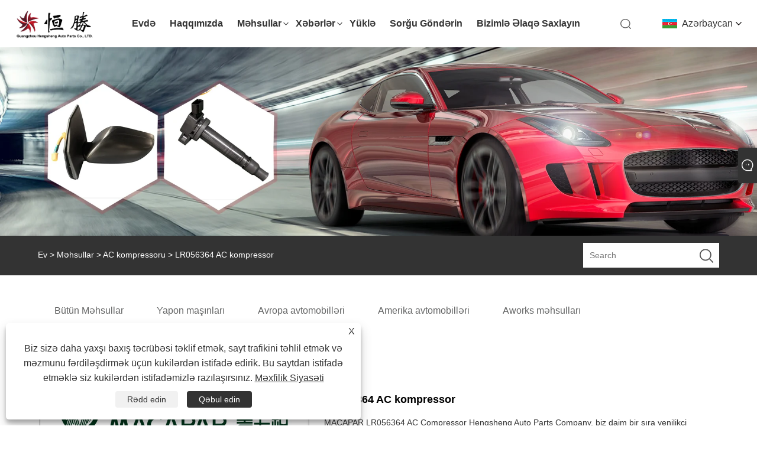

--- FILE ---
content_type: text/html; charset=utf-8
request_url: https://az.gdhsautoparts.com/lr056364-ac-compressor.html
body_size: 11093
content:

<!DOCTYPE html>
<html xmlns="https://www.w3.org/1999/xhtml" lang="az" >
<head>
    <meta http-equiv="Content-Type" content="text/html; charset=utf-8">
    <meta name="viewport" content="width=device-width, initial-scale=1, minimum-scale=1, maximum-scale=1">
    
<title>Çin LR056364 AC Kompressor Təchizatçılar, İstehsalçılar - Zavod qiymətləri - Aworks®</title>
<meta name="keywords" content="LR056364 AC Kompressor, Çin, Təchizatçılar, İstehsalçılar, Zavod, Topdan, Stokda, Toplu, Endirim, Aşağı Qiymət, Keyfiyyət, Ən Son Satış, 1 İl Zəmanət" />
<meta name="description" content="Topdan ucuz qiymətə Aworks®-dən LR056364 AC kompressoru. Fabrikamız Çində məşhur LR056364 AC Kompressor istehsalçıları və təchizatçılarından biridir. Məhsulumuz yüksək keyfiyyətli və ucuz qiymətədir. Endirimimiz var və 1 il zəmanət verə bilərik." />
<link rel="shortcut icon" href="/upload/7246/2023090213151769154.ico" type="image/x-icon" />
<!-- Google tag (gtag.js) -->
<script async src="https://www.googletagmanager.com/gtag/js?id=G-GR6YQWW1T0"></script>
<script>
  window.dataLayer = window.dataLayer || [];
  function gtag(){dataLayer.push(arguments);}
  gtag('js', new Date());

  gtag('config', 'G-GR6YQWW1T0');
</script>
<link rel="dns-prefetch" href="https://style.trade-cloud.com.cn" />
<link rel="dns-prefetch" href="https://i.trade-cloud.com.cn" />
    <meta name="robots" content="index,follow">
    <meta name="distribution" content="Global" />
    <meta name="googlebot" content="all" />
    <meta property="og:type" content="product" />
    <meta property="og:site_name" content="Guangzhou Hengsheng Auto Parts Co, Ltd.">
    <meta property="og:image" content="https://az.gdhsautoparts.com/upload/7246/lr056364-ac-compressor_65131.jpg" />
    <meta property="og:url" content="https://az.gdhsautoparts.com/lr056364-ac-compressor.html" />
    <meta property="og:title" content="LR056364 AC kompressor" />
    <meta property="og:description" content="Topdan ucuz qiymətə Aworks®-dən LR056364 AC kompressoru. Fabrikamız Çində məşhur LR056364 AC Kompressor istehsalçıları və təchizatçılarından biridir. Məhsulumuz yüksək keyfiyyətli və ucuz qiymətədir. Endirimimiz var və 1 il zəmanət verə bilərik." />
    
    <link href="https://az.gdhsautoparts.com/lr056364-ac-compressor.html" rel="canonical" />
    <link rel="alternate" hreflang="en"  href="https://www.gdhsautoparts.com/lr056364-ac-compressor.html"/>
<link rel="alternate" hreflang="ru"  href="https://ru.gdhsautoparts.com/lr056364-ac-compressor.html"/>
<link rel="alternate" hreflang="ar"  href="https://ar.gdhsautoparts.com/lr056364-ac-compressor.html"/>
<link rel="alternate" hreflang="vi"  href="https://vi.gdhsautoparts.com/lr056364-ac-compressor.html"/>
<link rel="alternate" hreflang="tr"  href="https://tr.gdhsautoparts.com/lr056364-ac-compressor.html"/>
<link rel="alternate" hreflang="de"  href="https://de.gdhsautoparts.com/lr056364-ac-compressor.html"/>
<link rel="alternate" hreflang="ja"  href="https://ja.gdhsautoparts.com/lr056364-ac-compressor.html"/>
<link rel="alternate" hreflang="ko"  href="https://ko.gdhsautoparts.com/lr056364-ac-compressor.html"/>
<link rel="alternate" hreflang="th"  href="https://th.gdhsautoparts.com/lr056364-ac-compressor.html"/>
<link rel="alternate" hreflang="id"  href="https://id.gdhsautoparts.com/lr056364-ac-compressor.html"/>
<link rel="alternate" hreflang="he"  href="https://iw.gdhsautoparts.com/lr056364-ac-compressor.html"/>
<link rel="alternate" hreflang="pt"  href="https://pt.gdhsautoparts.com/lr056364-ac-compressor.html"/>
<link rel="alternate" hreflang="es"  href="https://es.gdhsautoparts.com/lr056364-ac-compressor.html"/>
<link rel="alternate" hreflang="fr"  href="https://fr.gdhsautoparts.com/lr056364-ac-compressor.html"/>
<link rel="alternate" hreflang="it"  href="https://it.gdhsautoparts.com/lr056364-ac-compressor.html"/>
<link rel="alternate" hreflang="nl"  href="https://nl.gdhsautoparts.com/lr056364-ac-compressor.html"/>
<link rel="alternate" hreflang="pl"  href="https://pl.gdhsautoparts.com/lr056364-ac-compressor.html"/>
<link rel="alternate" hreflang="sv"  href="https://sv.gdhsautoparts.com/lr056364-ac-compressor.html"/>
<link rel="alternate" hreflang="hu"  href="https://hu.gdhsautoparts.com/lr056364-ac-compressor.html"/>
<link rel="alternate" hreflang="ms"  href="https://ms.gdhsautoparts.com/lr056364-ac-compressor.html"/>
<link rel="alternate" hreflang="bn"  href="https://bn.gdhsautoparts.com/lr056364-ac-compressor.html"/>
<link rel="alternate" hreflang="da"  href="https://da.gdhsautoparts.com/lr056364-ac-compressor.html"/>
<link rel="alternate" hreflang="fi"  href="https://fi.gdhsautoparts.com/lr056364-ac-compressor.html"/>
<link rel="alternate" hreflang="hi"  href="https://hi.gdhsautoparts.com/lr056364-ac-compressor.html"/>
<link rel="alternate" hreflang="tl"  href="https://tl.gdhsautoparts.com/lr056364-ac-compressor.html"/>
<link rel="alternate" hreflang="ga"  href="https://ga.gdhsautoparts.com/lr056364-ac-compressor.html"/>
<link rel="alternate" hreflang="ur"  href="https://ur.gdhsautoparts.com/lr056364-ac-compressor.html"/>
<link rel="alternate" hreflang="cs"  href="https://cs.gdhsautoparts.com/lr056364-ac-compressor.html"/>
<link rel="alternate" hreflang="el"  href="https://el.gdhsautoparts.com/lr056364-ac-compressor.html"/>
<link rel="alternate" hreflang="uk"  href="https://uk.gdhsautoparts.com/lr056364-ac-compressor.html"/>
<link rel="alternate" hreflang="jv"  href="https://jw.gdhsautoparts.com/lr056364-ac-compressor.html"/>
<link rel="alternate" hreflang="fa"  href="https://fa.gdhsautoparts.com/lr056364-ac-compressor.html"/>
<link rel="alternate" hreflang="ta"  href="https://ta.gdhsautoparts.com/lr056364-ac-compressor.html"/>
<link rel="alternate" hreflang="te"  href="https://te.gdhsautoparts.com/lr056364-ac-compressor.html"/>
<link rel="alternate" hreflang="ne"  href="https://ne.gdhsautoparts.com/lr056364-ac-compressor.html"/>
<link rel="alternate" hreflang="my"  href="https://my.gdhsautoparts.com/lr056364-ac-compressor.html"/>
<link rel="alternate" hreflang="bg"  href="https://bg.gdhsautoparts.com/lr056364-ac-compressor.html"/>
<link rel="alternate" hreflang="lo"  href="https://lo.gdhsautoparts.com/lr056364-ac-compressor.html"/>
<link rel="alternate" hreflang="la"  href="https://la.gdhsautoparts.com/lr056364-ac-compressor.html"/>
<link rel="alternate" hreflang="kk"  href="https://kk.gdhsautoparts.com/lr056364-ac-compressor.html"/>
<link rel="alternate" hreflang="eu"  href="https://eu.gdhsautoparts.com/lr056364-ac-compressor.html"/>
<link rel="alternate" hreflang="az"  href="https://az.gdhsautoparts.com/lr056364-ac-compressor.html"/>
<link rel="alternate" hreflang="sk"  href="https://sk.gdhsautoparts.com/lr056364-ac-compressor.html"/>
<link rel="alternate" hreflang="mk"  href="https://mk.gdhsautoparts.com/lr056364-ac-compressor.html"/>
<link rel="alternate" hreflang="lt"  href="https://lt.gdhsautoparts.com/lr056364-ac-compressor.html"/>
<link rel="alternate" hreflang="et"  href="https://et.gdhsautoparts.com/lr056364-ac-compressor.html"/>
<link rel="alternate" hreflang="ro"  href="https://ro.gdhsautoparts.com/lr056364-ac-compressor.html"/>
<link rel="alternate" hreflang="sl"  href="https://sl.gdhsautoparts.com/lr056364-ac-compressor.html"/>
<link rel="alternate" hreflang="mr"  href="https://mr.gdhsautoparts.com/lr056364-ac-compressor.html"/>
<link rel="alternate" hreflang="sr"  href="https://sr.gdhsautoparts.com/lr056364-ac-compressor.html"/>
<link rel="alternate" hreflang="x-default" href="https://www.gdhsautoparts.com/lr056364-ac-compressor.html"/>

    <script type="application/ld+json">[
  {
    "@context": "https://schema.org/",
    "@type": "BreadcrumbList",
    "ItemListElement": [
      {
        "@type": "ListItem",
        "Name": "Ev",
        "Position": 1,
        "Item": "https://az.gdhsautoparts.com/"
      },
      {
        "@type": "ListItem",
        "Name": "Məhsullar",
        "Position": 2,
        "Item": "https://az.gdhsautoparts.com/products.html"
      },
      {
        "@type": "ListItem",
        "Name": "AC kompressoru",
        "Position": 3,
        "Item": "https://az.gdhsautoparts.com/ac-compressor"
      },
      {
        "@type": "ListItem",
        "Name": "LR056364 AC kompressor",
        "Position": 4,
        "Item": "https://az.gdhsautoparts.com/lr056364-ac-compressor.html"
      }
    ]
  },
  {
    "@context": "http://schema.org",
    "@type": "Product",
    "@id": "https://az.gdhsautoparts.com/lr056364-ac-compressor.html",
    "Name": "LR056364 AC kompressor",
    "Image": [
      "https://az.gdhsautoparts.com/upload/7246/1-lr056364-ac-compressor-152425.jpg",
      "https://az.gdhsautoparts.com/upload/7246/2-lr056364-ac-compressor-2805437.jpg",
      "https://az.gdhsautoparts.com/upload/7246/3-lr056364-ac-compressor-3792919.jpg",
      "https://az.gdhsautoparts.com/upload/7246/4-lr056364-ac-compressor-4424303.jpg"
    ],
    "Description": "Topdan ucuz qiymətə Aworks®-dən LR056364 AC kompressoru. Fabrikamız Çində məşhur LR056364 AC Kompressor istehsalçıları və təchizatçılarından biridir. Məhsulumuz yüksək keyfiyyətli və ucuz qiymətədir. Endirimimiz var və 1 il zəmanət verə bilərik.",
    "Offers": {
      "@type": "AggregateOffer",
      "OfferCount": 1,
      "PriceCurrency": "USD",
      "LowPrice": 0.0,
      "HighPrice": 0.0,
      "Price": 0.0
    }
  }
]</script>
    <link type="text/css" rel="stylesheet" href="css/owl.carousel.min.css" />
    <link type="text/css" rel="stylesheet" href="css/owl.theme.default.min.css" />
    
<link rel="stylesheet" type="text/css" href="/Template/306/css/public.css">
<script type="text/javascript" src="/Template/306/js/swiper.min.js"></script>
<link rel="stylesheet" type="text/css" href="/Template/306/css/iconfont.css">
<link rel="stylesheet" type="text/css" href="/Template/306/css/im.css" />
<link rel="stylesheet" type="text/css" href="/Template/306/css/language.css">

    <link type="text/css" rel="stylesheet" href="/Template/306/default/css/product.css" />
    <link rel="stylesheet" type="text/css" href="/Template/306/default/css/product_mobile.css">
    <link rel="stylesheet" type="text/css" href="/css/poorder.css">
    <link rel="stylesheet" type="text/css" href="/css/jm.css">
    <link href="/css/Z-main.css?t=V1" rel="stylesheet">
    <link href="/css/Z-style.css?t=V1" rel="stylesheet">
    <link href="/css/Z-theme.css?t=V1" rel="stylesheet">
    <script src="/Template/306/js/jquery.min.js"></script>
    <script type="text/javascript" src="/Template/306/js/Z-common1.js"></script>
    <script type="text/javascript" src="/Template/306/js/Z-owl.carousel.js"></script>
    <script type="text/javascript" src="/Template/306/js/cloud-zoom.1.0.3.js"></script>
    <script type="text/javascript" src="/js/book.js?v=1"></script>
    <link type="text/css" rel="stylesheet" href="/css/inside.css" />
</head>
<body>
    <div class="container">
        
<div class="main-filter"></div>
<div class="loading-top"></div>
<div class="wrapper">
    <header class="header">
        <div class="wrap2">
            <div class="logo">
                <a href="/" title="Guangzhou Hengsheng Auto Parts Co, Ltd.">
                    <img src="/upload/7246/20230825153852660430.png" alt="Guangzhou Hengsheng Auto Parts Co, Ltd." /></a>
            </div>
            <div class="menu_btn">
                <div class="nav-toggle">
                    <div class="button-container">
                        <div class="lines open">
                            <div class="line i1"></div>
                            <div class="line i2"></div>
                            <div class="line i3"></div>
                        </div>
                        <div class="lines close">
                            <div class="line i1"></div>
                            <div class="line i2"></div>
                        </div>
                    </div>
                </div>
            </div>

            
            
            <div class="f_Montserrat-Bold language">
                <div class="language-flag language-flag-az"><a title="Azərbaycan" href="javascript:;"><b class="country-flag"></b><span>Azərbaycan</span> </a></div>
                <div class="list">
                    <ul>
                        <li class="language-flag language-flag-en"><a title="English" href="//www.gdhsautoparts.com"><b class="country-flag"></b><span>English</span></a></li><li class="language-flag language-flag-ru"><a title="русский" href="//ru.gdhsautoparts.com"><b class="country-flag"></b><span>русский</span></a></li><li class="language-flag language-flag-ar"><a title="العربية" href="//ar.gdhsautoparts.com"><b class="country-flag"></b><span>العربية</span></a></li><li class="language-flag language-flag-vi"><a title="tiếng Việt" href="//vi.gdhsautoparts.com"><b class="country-flag"></b><span>tiếng Việt</span></a></li><li class="language-flag language-flag-tr"><a title="Türkçe" href="//tr.gdhsautoparts.com"><b class="country-flag"></b><span>Türkçe</span></a></li><li class="language-flag language-flag-de"><a title="Deutsch" href="//de.gdhsautoparts.com"><b class="country-flag"></b><span>Deutsch</span></a></li><li class="language-flag language-flag-ja"><a title="日本語" href="//ja.gdhsautoparts.com"><b class="country-flag"></b><span>日本語</span></a></li><li class="language-flag language-flag-ko"><a title="한국어" href="//ko.gdhsautoparts.com"><b class="country-flag"></b><span>한국어</span></a></li><li class="language-flag language-flag-th"><a title="ภาษาไทย" href="//th.gdhsautoparts.com"><b class="country-flag"></b><span>ภาษาไทย</span></a></li><li class="language-flag language-flag-id"><a title="Indonesia" href="//id.gdhsautoparts.com"><b class="country-flag"></b><span>Indonesia</span></a></li><li class="language-flag language-flag-iw"><a title="שפה עברית" href="//iw.gdhsautoparts.com"><b class="country-flag"></b><span>שפה עברית</span></a></li><li class="language-flag language-flag-pt"><a title="Português" href="//pt.gdhsautoparts.com"><b class="country-flag"></b><span>Português</span></a></li><li class="language-flag language-flag-es"><a title="Español" href="//es.gdhsautoparts.com"><b class="country-flag"></b><span>Español</span></a></li><li class="language-flag language-flag-fr"><a title="Français" href="//fr.gdhsautoparts.com"><b class="country-flag"></b><span>Français</span></a></li><li class="language-flag language-flag-it"><a title="Italiano" href="//it.gdhsautoparts.com"><b class="country-flag"></b><span>Italiano</span></a></li><li class="language-flag language-flag-nl"><a title="Nederlands" href="//nl.gdhsautoparts.com"><b class="country-flag"></b><span>Nederlands</span></a></li><li class="language-flag language-flag-pl"><a title="Polski" href="//pl.gdhsautoparts.com"><b class="country-flag"></b><span>Polski</span></a></li><li class="language-flag language-flag-sv"><a title="Svenska" href="//sv.gdhsautoparts.com"><b class="country-flag"></b><span>Svenska</span></a></li><li class="language-flag language-flag-hu"><a title="magyar" href="//hu.gdhsautoparts.com"><b class="country-flag"></b><span>magyar</span></a></li><li class="language-flag language-flag-ms"><a title="Malay" href="//ms.gdhsautoparts.com"><b class="country-flag"></b><span>Malay</span></a></li><li class="language-flag language-flag-bn"><a title="বাংলা ভাষার" href="//bn.gdhsautoparts.com"><b class="country-flag"></b><span>বাংলা ভাষার</span></a></li><li class="language-flag language-flag-da"><a title="Dansk" href="//da.gdhsautoparts.com"><b class="country-flag"></b><span>Dansk</span></a></li><li class="language-flag language-flag-fi"><a title="Suomi" href="//fi.gdhsautoparts.com"><b class="country-flag"></b><span>Suomi</span></a></li><li class="language-flag language-flag-hi"><a title="हिन्दी" href="//hi.gdhsautoparts.com"><b class="country-flag"></b><span>हिन्दी</span></a></li><li class="language-flag language-flag-tl"><a title="Pilipino" href="//tl.gdhsautoparts.com"><b class="country-flag"></b><span>Pilipino</span></a></li><li class="language-flag language-flag-ga"><a title="Gaeilge" href="//ga.gdhsautoparts.com"><b class="country-flag"></b><span>Gaeilge</span></a></li><li class="language-flag language-flag-ur"><a title="تمل" href="//ur.gdhsautoparts.com"><b class="country-flag"></b><span>تمل</span></a></li><li class="language-flag language-flag-cs"><a title="český" href="//cs.gdhsautoparts.com"><b class="country-flag"></b><span>český</span></a></li><li class="language-flag language-flag-el"><a title="ελληνικά" href="//el.gdhsautoparts.com"><b class="country-flag"></b><span>ελληνικά</span></a></li><li class="language-flag language-flag-uk"><a title="український" href="//uk.gdhsautoparts.com"><b class="country-flag"></b><span>український</span></a></li><li class="language-flag language-flag-jw"><a title="Javanese" href="//jw.gdhsautoparts.com"><b class="country-flag"></b><span>Javanese</span></a></li><li class="language-flag language-flag-fa"><a title="فارسی" href="//fa.gdhsautoparts.com"><b class="country-flag"></b><span>فارسی</span></a></li><li class="language-flag language-flag-ta"><a title="தமிழ்" href="//ta.gdhsautoparts.com"><b class="country-flag"></b><span>தமிழ்</span></a></li><li class="language-flag language-flag-te"><a title="తెలుగు" href="//te.gdhsautoparts.com"><b class="country-flag"></b><span>తెలుగు</span></a></li><li class="language-flag language-flag-ne"><a title="नेपाली" href="//ne.gdhsautoparts.com"><b class="country-flag"></b><span>नेपाली</span></a></li><li class="language-flag language-flag-my"><a title="Burmese" href="//my.gdhsautoparts.com"><b class="country-flag"></b><span>Burmese</span></a></li><li class="language-flag language-flag-bg"><a title="български" href="//bg.gdhsautoparts.com"><b class="country-flag"></b><span>български</span></a></li><li class="language-flag language-flag-lo"><a title="ລາວ" href="//lo.gdhsautoparts.com"><b class="country-flag"></b><span>ລາວ</span></a></li><li class="language-flag language-flag-la"><a title="Latine" href="//la.gdhsautoparts.com"><b class="country-flag"></b><span>Latine</span></a></li><li class="language-flag language-flag-kk"><a title="Қазақша" href="//kk.gdhsautoparts.com"><b class="country-flag"></b><span>Қазақша</span></a></li><li class="language-flag language-flag-eu"><a title="Euskal" href="//eu.gdhsautoparts.com"><b class="country-flag"></b><span>Euskal</span></a></li><li class="language-flag language-flag-az"><a title="Azərbaycan" href="//az.gdhsautoparts.com"><b class="country-flag"></b><span>Azərbaycan</span></a></li><li class="language-flag language-flag-sk"><a title="Slovenský jazyk" href="//sk.gdhsautoparts.com"><b class="country-flag"></b><span>Slovenský jazyk</span></a></li><li class="language-flag language-flag-mk"><a title="Македонски" href="//mk.gdhsautoparts.com"><b class="country-flag"></b><span>Македонски</span></a></li><li class="language-flag language-flag-lt"><a title="Lietuvos" href="//lt.gdhsautoparts.com"><b class="country-flag"></b><span>Lietuvos</span></a></li><li class="language-flag language-flag-et"><a title="Eesti Keel" href="//et.gdhsautoparts.com"><b class="country-flag"></b><span>Eesti Keel</span></a></li><li class="language-flag language-flag-ro"><a title="Română" href="//ro.gdhsautoparts.com"><b class="country-flag"></b><span>Română</span></a></li><li class="language-flag language-flag-sl"><a title="Slovenski" href="//sl.gdhsautoparts.com"><b class="country-flag"></b><span>Slovenski</span></a></li><li class="language-flag language-flag-mr"><a title="मराठी" href="//mr.gdhsautoparts.com"><b class="country-flag"></b><span>मराठी</span></a></li><li class="language-flag language-flag-sr"><a title="Srpski језик" href="//sr.gdhsautoparts.com"><b class="country-flag"></b><span>Srpski језик</span></a></li>
                    </ul>
                </div>
            </div>
            <div class="search-box">
                <div class="search-btn"></div>
                <div class="search-bar">
                    <form id="searchwebform" action="/products.html" name="forname">
                        <div class="btn">
                            <input type="submit" value="">
                        </div>
                        <div class="inpu">
                            <input type="text" name="search" placeholder="search keyword">
                        </div>
                    </form>
                </div>
            </div>
            <nav class="f_PingFang-Medium nav">
                <div class="tit">MENU</div>
                <ul>
                    <li class="m" id="m1"><a href="/" title="Evdə">Evdə</a></li><li class="m" id="m2"><a href="/about.html" title="Haqqımızda">Haqqımızda</a></li><li class="m" id="m3"><a href="/products.html" title="Məhsullar">Məhsullar</a><div class="arrow"></div><div class="sub"><ul><li><a title="Yapon maşınları" href="/japanese-cars">Yapon maşınları</a></li><li><a title="Avropa avtomobilləri" href="/european-cars">Avropa avtomobilləri</a></li><li><a title="Amerika avtomobilləri" href="/american-cars">Amerika avtomobilləri</a></li><li><a title="Avtomobilin Aşağı İdarə Qolu" href="/automotive-lower-control-arm">Avtomobilin Aşağı İdarə Qolu</a></li><li><a title="Avtomobil bilyalı birləşmələr" href="/automotive-ball-joints">Avtomobil bilyalı birləşmələr</a></li><li><a title="Avtomobil Sensorları" href="/automotive-sensors">Avtomobil Sensorları</a></li><li><a title="Avtomobil Mühərriki Dartıcısı" href="/automotive-engine-tensioner">Avtomobil Mühərriki Dartıcısı</a></li><li><a title="Avtomobil mühərrik montajı" href="/automotive-engine-mount">Avtomobil mühərrik montajı</a></li><li><a title="Avtomobil Filtrləri" href="/car-filters">Avtomobil Filtrləri</a></li><li><a title="Avtomobil mühərrik nasosları" href="/automotive-engine-pumps">Avtomobil mühərrik nasosları</a></li><li><a title="Avtomobil mühərrikinin alovlanma bobini" href="/car-engine-ignition-coil">Avtomobil mühərrikinin alovlanma bobini</a></li><li><a title="Avtomobilin arxa lampası" href="/automotive-tail-lamp">Avtomobilin arxa lampası</a></li><li><a title="Avtomobil Qapısı" href="/car-door">Avtomobil Qapısı</a></li><li><a title="Avtomobil Arxa Görünüş Güzgüləri" href="/automotive-rearview-mirrors">Avtomobil Arxa Görünüş Güzgüləri</a></li><li><a title="Avtomobil amortizatoru" href="/automotive-shock-absorber">Avtomobil amortizatoru</a></li><li><a title="Avtomobilin Temperatur Sensoru" href="/car-temperature-sensor">Avtomobilin Temperatur Sensoru</a></li><li><a title="Ters lampa açarı" href="/reverse-lamp-switch">Ters lampa açarı</a></li><li><a title="Avtomobil termostatı" href="/car-thermostat">Avtomobil termostatı</a></li><li><a title="Elektrik sükan nasosu" href="/power-steering-pump">Elektrik sükan nasosu</a></li><li><a title="Avtomobil Su Borusu" href="/car-water-pipe">Avtomobil Su Borusu</a></li><li><a title="AC kompressoru" href="/ac-compressor">AC kompressoru</a></li><li><a title="Elektrik sükan çarxı" href="/power-steering-rack">Elektrik sükan çarxı</a></li><li><a title="Sükan məclisi" href="/steering-assembly">Sükan məclisi</a></li><li><a title="Stop işığı açarı" href="/stop-light-switch">Stop işığı açarı</a></li><li><a title="TOYOTA Kompressor" href="/toyota-compressor">TOYOTA Kompressor</a></li><li><a title="Aworks məhsulları" href="/aworks-products">Aworks məhsulları</a></li></ul></div></li><li class="m" id="m4"><a href="/news.html" title="Xəbərlər">Xəbərlər</a><div class="arrow"></div><div class="sub"><ul><li><a title="Şirkət xəbərləri" href="/news-112.html">Şirkət xəbərləri</a></li><li><a title="Sənaye Xəbərləri" href="/news-113.html">Sənaye Xəbərləri</a></li><li><a title="Tez-tez verilən suallar" href="/news-114.html">Tez-tez verilən suallar</a></li></ul></div></li><li class="m" id="m5"><a href="/download.html" title="Yüklə">Yüklə</a></li><li class="m" id="m6"><a href="/message.html" title="Sorğu göndərin">Sorğu göndərin</a></li><li class="m" id="m7"><a href="/contact.html" title="Bizimlə əlaqə saxlayın">Bizimlə əlaqə saxlayın</a></li>
                    
                </ul>
            </nav>
        </div>
    </header>

    <!--head end-->

        <div class="banner page-banner" id="body">
            <div class="page-bannertxt">
                
            </div>
            <img src="/upload/7246/20230822155106551331.webp" />
        </div>
        <div class="location">
            <div class="layout">
                <div class="position"><span><a class="home" href="/"> <i class="icon-home">Ev</i></a></span> <span>></span> <a href="/products.html">Məhsullar</a>  > <a href="/ac-compressor">AC kompressoru</a> > LR056364 AC kompressor </div>
                <form class="left-search" action="/products.html" method="get">
                    <input class="search-t" name="search" placeholder="Search" />
                    <input class="search-b" type="submit" value="" />
                </form>
            </div>
        </div>
        
<div class="pro-nav">
    <div class="pro-cat">
        <div class="layout">
            <div class="container-pro-navbar">
                <ul>
                    <li><a href="/products.html"><p>Bütün Məhsullar</p></a><b style="display:none;"></b></li><li><a href="/japanese-cars"><p>Yapon maşınları</p></a><b style="display:none;"></b></li><li><a href="/european-cars"><p>Avropa avtomobilləri</p></a><b style="display:none;"></b></li><li><a href="/american-cars"><p>Amerika avtomobilləri</p></a><b style="display:none;"></b></li><li><a href="/automotive-lower-control-arm"><p>Avtomobilin Aşağı İdarə Qolu</p></a><b style="display:none;"></b></li><li><a href="/automotive-ball-joints"><p>Avtomobil bilyalı birləşmələr</p></a><b style="display:none;"></b></li><li><a href="/automotive-sensors"><p>Avtomobil Sensorları</p></a><b style="display:none;"></b></li><li><a href="/automotive-engine-tensioner"><p>Avtomobil Mühərriki Dartıcısı</p></a><b style="display:none;"></b></li><li><a href="/automotive-engine-mount"><p>Avtomobil mühərrik montajı</p></a><b style="display:none;"></b></li><li><a href="/car-filters"><p>Avtomobil Filtrləri</p></a><b style="display:none;"></b></li><li><a href="/automotive-engine-pumps"><p>Avtomobil mühərrik nasosları</p></a><b style="display:none;"></b></li><li><a href="/car-engine-ignition-coil"><p>Avtomobil mühərrikinin alovlanma bobini</p></a><b style="display:none;"></b></li><li><a href="/automotive-tail-lamp"><p>Avtomobilin arxa lampası</p></a><b style="display:none;"></b></li><li><a href="/car-door"><p>Avtomobil Qapısı</p></a><b style="display:none;"></b></li><li><a href="/automotive-rearview-mirrors"><p>Avtomobil Arxa Görünüş Güzgüləri</p></a><b style="display:none;"></b></li><li><a href="/automotive-shock-absorber"><p>Avtomobil amortizatoru</p></a><b style="display:none;"></b></li><li><a href="/car-temperature-sensor"><p>Avtomobilin Temperatur Sensoru</p></a><b style="display:none;"></b></li><li><a href="/reverse-lamp-switch"><p>Ters lampa açarı</p></a><b style="display:none;"></b></li><li><a href="/car-thermostat"><p>Avtomobil termostatı</p></a><b style="display:none;"></b></li><li><a href="/power-steering-pump"><p>Elektrik sükan nasosu</p></a><b style="display:none;"></b></li><li><a href="/car-water-pipe"><p>Avtomobil Su Borusu</p></a><b style="display:none;"></b></li><li><a href="/ac-compressor"><p class="navbar-active">AC kompressoru</p></a><b style="display:none;"></b></li><li><a href="/power-steering-rack"><p>Elektrik sükan çarxı</p></a><b style="display:none;"></b></li><li><a href="/steering-assembly"><p>Sükan məclisi</p></a><b style="display:none;"></b></li><li><a href="/stop-light-switch"><p>Stop işığı açarı</p></a><b style="display:none;"></b></li><li><a href="/toyota-compressor"><p>TOYOTA Kompressor</p></a><b style="display:none;"></b></li><li><a href="/aworks-products"><p>Aworks məhsulları</p></a><b style="display:none;"></b></li>
                </ul>
            </div>
        </div>
    </div>
    <div class="pro-cat-two">
        <div class="layout">
            <div class="product-submenu">
                <ul></ul><ul></ul><ul></ul><ul></ul><ul></ul><ul></ul><ul></ul><ul></ul><ul></ul><ul></ul><ul></ul><ul></ul><ul></ul><ul></ul><ul></ul><ul></ul><ul></ul><ul></ul><ul></ul><ul></ul><ul></ul><ul></ul><ul></ul><ul></ul><ul></ul><ul></ul><ul></ul>
            </div>
        </div>
    </div>
</div>
<script language="javascript">
    $(".container-pro-navbar ul li b").click(function () {
        var nowid = $(".container-pro-navbar ul li b").index(this);
        $(".container-pro-navbar ul li").removeClass("navbar-active");
        $(".container-pro-navbar ul li:eq(" + nowid + ")").addClass("navbar-active");
        $(".pro-cat-two .layout .product-submenu ul").removeClass("on");
        $(".pro-cat-two .layout .product-submenu ul:eq(" + nowid + ")").addClass("on");
    })
</script>

        <div class="block nproductshow">
            <div class="layout">
                <div class="layout-mobile">
                    <div class="product-right">
                        <div class="shown_products_a">
                            <div class="shown_products_a_left" style="border: none;">
                                <section>



                                    <section class="product-intro" style="">
                                        <div class="product-view">
                                            <div class="product-image">
                                                <a class="cloud-zoom" id="zoom1" data-zoom="adjustX:0, adjustY:0" href="/upload/7246/1-lr056364-ac-compressor-152425.jpg" title="LR056364 AC kompressor" ><img src="/upload/7246/1-lr056364-ac-compressor-152425.jpg" itemprop="image" title="LR056364 AC kompressor" alt="LR056364 AC kompressor" style="width: 100%" /></a>
                                            </div>
                                            <div class="image-additional">
                                                <ul>
                                                    <li  class="swiper-slide image-item current"><a class="cloud-zoom-gallery item" href="/upload/7246/1-lr056364-ac-compressor-152425.jpg"  title="LR056364 AC kompressor" data-zoom="useZoom:zoom1, smallImage:/upload/7246/1-lr056364-ac-compressor-152425.jpg"><img src="/upload/7246/1-lr056364-ac-compressor-152425.jpg" alt="LR056364 AC kompressor" /><img src="/upload/7246/1-lr056364-ac-compressor-152425.jpg" alt="LR056364 AC kompressor" class="popup"  title="LR056364 AC kompressor" /></a></li><li  class="swiper-slide image-item"><a class="cloud-zoom-gallery item" href="/upload/7246/2-lr056364-ac-compressor-2805437.jpg"  title="LR056364 AC kompressor" data-zoom="useZoom:zoom1, smallImage:/upload/7246/2-lr056364-ac-compressor-2805437.jpg"><img src="/upload/7246/2-lr056364-ac-compressor-2805437.jpg" alt="LR056364 AC kompressor" /><img src="/upload/7246/2-lr056364-ac-compressor-2805437.jpg" alt="LR056364 AC kompressor" class="popup"  title="LR056364 AC kompressor" /></a></li><li  class="swiper-slide image-item"><a class="cloud-zoom-gallery item" href="/upload/7246/3-lr056364-ac-compressor-3792919.jpg"  title="LR056364 AC kompressor" data-zoom="useZoom:zoom1, smallImage:/upload/7246/3-lr056364-ac-compressor-3792919.jpg"><img src="/upload/7246/3-lr056364-ac-compressor-3792919.jpg" alt="LR056364 AC kompressor" /><img src="/upload/7246/3-lr056364-ac-compressor-3792919.jpg" alt="LR056364 AC kompressor" class="popup"  title="LR056364 AC kompressor" /></a></li><li  class="swiper-slide image-item"><a class="cloud-zoom-gallery item" href="/upload/7246/4-lr056364-ac-compressor-4424303.jpg"  title="LR056364 AC kompressor" data-zoom="useZoom:zoom1, smallImage:/upload/7246/4-lr056364-ac-compressor-4424303.jpg"><img src="/upload/7246/4-lr056364-ac-compressor-4424303.jpg" alt="LR056364 AC kompressor" /><img src="/upload/7246/4-lr056364-ac-compressor-4424303.jpg" alt="LR056364 AC kompressor" class="popup"  title="LR056364 AC kompressor" /></a></li>
                                                </ul>

                                            </div>

                                        </div>
                                        <script>nico_cloud_zoom();</script>
                                    </section>


                                    
                                </section>
                            </div>
                            <div class="shown_products_a_right">
                                <div class="shown_products_a_right-t">
                                    <h1>LR056364 AC kompressor</h1>
                                    
                                    
                                    <div class="p-short">MACAPAR LR056364 AC Compressor Hengsheng Auto Parts Company, biz daim bir sıra yenilikçi məhsullar və həllər təqdim edirik, iş sferamızı davamlı olaraq genişləndiririk və avtomobil sahibləri və avtomobil təmiri sexlərinin üstünlük verdiyi seçimə çevrilirik.</div><h4><a href="#send">Sorğu göndərin</a></h4>
                                    
                                </div>
                                <div class="Ylink">
                                    <ul>
                                        
                                    </ul>
                                </div>
                                <div style="height: 20px; overflow: hidden; float: left; width: 100%;"></div>
                                <div class="a2a_kit a2a_kit_size_32 a2a_default_style">
                                    <a class="a2a_dd" href="https://www.addtoany.com/share"></a>
                                    <a class="a2a_button_facebook"></a>
                                    <a class="a2a_button_twitter"></a>
                                    <a class="a2a_button_pinterest"></a>
                                    <a class="a2a_button_linkedin"></a>
                                </div>
                                <script async src="https://static.addtoany.com/menu/page.js"></script>
                            </div>
                        </div>
                        <div class="shown_products_b">
                            <div class="shown_products_b_a">
                                <div class="op">
                                    <div class="descr">Məhsul təsviri</div>
                                </div>
                                <div class="opt">
                                    <div id="Descrip">
                                        <p>MACAPAR LR056364 AC KOMPRESSOR  mühərrik yüklərini azaltmaq və istifadə zamanı təhlükəsizliyi artırmaq üçün hazırlanmışdır.</p>
<p>
	<br />
</p>
<p>
	<strong>MACAPAR LR056364 AC KOMPRESSOR Parametri (Spesifikasiya):</strong>
</p>
<p>
	<table border="1">
		<tbody>
			<tr>
				<td>
					<p>Ölçü</p>
				</td>
				<td>
					<p>Keyfiyyət</p>
				</td>
				<td>
					<p>Mənşə yeri</p>
				</td>
				<td>
					<p>OEM</p>
				</td>
			</tr>
			<tr>
				<td>
					<p>standart</p>
				</td>
				<td>
					<p>Yüksək keyfiyyət</p>
				</td>
				<td>
					<p>Çin</p>
				</td>
				<td>
					<p>LR056364</p>
				</td>
			</tr>
		</tbody>
	</table>
</p>
<p>
	<br />
</p>
<p>
	<strong>MACAPAR LR056364 AC KOMPRESSOR Xüsusiyyət və Tətbiq:</strong>
</p>
<p>MACAPAR LR056364 Land Rover avtomobilləri üçün mini AC kompressoru etibarlı və yüksək keyfiyyətli alternativ cərəyan kompressorudur. Premium materiallardan hazırlanmış və dəqiqliklə hazırlanmış bu kompressor keyfiyyətin zəmanətidir. Quruluşundan tutmuş performansına qədər ən yaxşısından başqa heç nə gözləmək olmaz. Keyfiyyət təminatı və dəqiq mühəndisliyi ilə MACAPAR LR056364 bütün AC kompressor ehtiyaclarınız üçün mükəmməl seçimdir.</p>
<p>
	<br />
</p>
<p>
	<strong>MACAPAR LR056364 AC KOMPRESSOR ətraflı fiziki şəkillər:</strong>
</p>
<p>
	<img src="https://i.trade-cloud.com.cn/upload/7246/image/20231214/1-lr056364-ac-compressor_909592.jpg" alt="" /><img src="https://i.trade-cloud.com.cn/upload/7246/image/20231214/3-lr056364-ac-compressor_341237.jpg" alt="" /><img src="https://i.trade-cloud.com.cn/upload/7246/image/20231214/lr056364_91587.jpg" alt="" /> 
</p>
<p>
	<br />
</p>
<br />
<p>
	<br />
</p><div class="productsTags"> Qaynar Teqlər: LR056364 AC Kompressor, Çin, Təchizatçılar, İstehsalçılar, Zavod, Topdan, Stokda, Toplu, Endirim, Aşağı Qiymət, Keyfiyyət, Ən Son Satış, 1 İl Zəmanət</div>
                                    </div>
                                </div>
                            </div>
                            <div class="shown_products_b_a" style="display:none;">
                                <div class="op">
                                    <div class="descr">Məhsul etiketi</div>
                                </div>
                                <div class="opt" id="proabout">
                                    
                                </div>
                            </div>
                            <div class="shown_products_b_a">
                                <div class="op" style="">
                                    <div class="descr">Əlaqədar Kateqoriya</div>
                                </div>
                                <div class="opt" style="">
                                    <h3><a href="/japanese-cars" title="Yapon maşınları">Yapon maşınları</a></h3><h3><a href="/european-cars" title="Avropa avtomobilləri">Avropa avtomobilləri</a></h3><h3><a href="/american-cars" title="Amerika avtomobilləri">Amerika avtomobilləri</a></h3><h3><a href="/automotive-lower-control-arm" title="Avtomobilin Aşağı İdarə Qolu">Avtomobilin Aşağı İdarə Qolu</a></h3><h3><a href="/automotive-ball-joints" title="Avtomobil bilyalı birləşmələr">Avtomobil bilyalı birləşmələr</a></h3><h3><a href="/automotive-sensors" title="Avtomobil Sensorları">Avtomobil Sensorları</a></h3><h3><a href="/automotive-engine-tensioner" title="Avtomobil Mühərriki Dartıcısı">Avtomobil Mühərriki Dartıcısı</a></h3><h3><a href="/automotive-engine-mount" title="Avtomobil mühərrik montajı">Avtomobil mühərrik montajı</a></h3><h3><a href="/car-filters" title="Avtomobil Filtrləri">Avtomobil Filtrləri</a></h3><h3><a href="/automotive-engine-pumps" title="Avtomobil mühərrik nasosları">Avtomobil mühərrik nasosları</a></h3><h3><a href="/car-engine-ignition-coil" title="Avtomobil mühərrikinin alovlanma bobini">Avtomobil mühərrikinin alovlanma bobini</a></h3><h3><a href="/automotive-tail-lamp" title="Avtomobilin arxa lampası">Avtomobilin arxa lampası</a></h3><h3><a href="/car-door" title="Avtomobil Qapısı">Avtomobil Qapısı</a></h3><h3><a href="/automotive-rearview-mirrors" title="Avtomobil Arxa Görünüş Güzgüləri">Avtomobil Arxa Görünüş Güzgüləri</a></h3><h3><a href="/automotive-shock-absorber" title="Avtomobil amortizatoru">Avtomobil amortizatoru</a></h3><h3><a href="/car-temperature-sensor" title="Avtomobilin Temperatur Sensoru">Avtomobilin Temperatur Sensoru</a></h3><h3><a href="/reverse-lamp-switch" title="Ters lampa açarı">Ters lampa açarı</a></h3><h3><a href="/car-thermostat" title="Avtomobil termostatı">Avtomobil termostatı</a></h3><h3><a href="/power-steering-pump" title="Elektrik sükan nasosu">Elektrik sükan nasosu</a></h3><h3><a href="/car-water-pipe" title="Avtomobil Su Borusu">Avtomobil Su Borusu</a></h3><h3><a href="/ac-compressor" title="AC kompressoru">AC kompressoru</a></h3><h3><a href="/power-steering-rack" title="Elektrik sükan çarxı">Elektrik sükan çarxı</a></h3><h3><a href="/steering-assembly" title="Sükan məclisi">Sükan məclisi</a></h3><h3><a href="/stop-light-switch" title="Stop işığı açarı">Stop işığı açarı</a></h3><h3><a href="/toyota-compressor" title="TOYOTA Kompressor">TOYOTA Kompressor</a></h3><h3><a href="/aworks-products" title="Aworks məhsulları">Aworks məhsulları</a></h3>
                                </div>
                                <div id="send" class="opt">
                                    <div class="op">
                                        <div class="descr">Sorğu göndərin</div>
                                    </div>
                                    <div class="opt_pt">Sorğunuzu aşağıdakı formada verməkdən çekinmeyin. 24 saat ərzində sizə cavab verəcəyik. </div>
                                    <form class="form" id="ContactForm" data-proid="12019">
                                        <div class="plane-body">
                                            <div class="form-group" id="form-group-6">
                                                <input class="form-control" id="contact_subject" name="subject" required placeholder="Mövzu*" readonly value="LR056364 AC kompressor" maxlength="150" type="text">
                                            </div>
                                            <div class="form-group" id="form-group-6">
                                                <input class="form-control" id="contact_company" name="company" maxlength="150" placeholder="Şirkət" type="text">
                                            </div>
                                            <div class="form-group" id="form-group-6">
                                                <input class="form-control" id="contact_email" name="Email" maxlength="100" required placeholder="E-poçt*" type="email">
                                            </div>
                                            <div class="form-group" id="form-group-11">
                                                <input class="form-control" id="contact_name" maxlength="45" name="name" required placeholder="ad*" type="text">
                                            </div>
                                            <div class="form-group" id="form-group-12">
                                                <input class="form-control" id="contact_tel" maxlength="45" name="tel" placeholder="Tel / whatsapp" type="text">
                                            </div>
                                            <div class="form-group" id="form-group-14">
                                                <textarea class="form-control" name="content" id="contact_content" placeholder="Məzmun*" required></textarea>
                                            </div>
                                            <div class="form-group" id="form-group-4">
                                                <button id="submit" class="btn btn-submit" type="submit">təqdim</button>
                                            </div>
                                        </div>
                                    </form>
                                    <script>
                                        ContactForm.addEventListener("submit", (e) => {
                                            e.preventDefault();

                                            const button = $("#submit");

                                            button.attr("disabled", true);

                                            var ProID, Subject, Company, Email, Name, Tel, Content;
                                            ProID = $("#ContactForm").attr("data-proid").trim();
                                            Subject = $("input#contact_subject").val().trim();
                                            Company = $("input#contact_company").val().trim();
                                            Name = $("input#contact_name").val().trim();
                                            Email = $("input#contact_email").val().trim();
                                            Tel = $("input#contact_tel").val().trim();
                                            Content = $("#contact_content").val();

                                            button.html("Please Wait...");

                                            var url = window.location.pathname;
                                            $.ajax({
                                                type: "POST",
                                                url: "/AjaxData.ashx",
                                                data: "Action=AddBook&ProID=" + encodeURIComponent(ProID) + "&Title=" + encodeURIComponent(Subject) + "&Company=" + encodeURIComponent(Company) + "&Email=" + encodeURIComponent(Email)
                                                    + "&Name=" + encodeURIComponent(Name) + "&Url=" + encodeURIComponent(url) + "&Tel=" + encodeURIComponent(Tel) + "&Content=" + encodeURIComponent(Content),
                                                success: function (ret) {
                                                    if (ret == "200") {
                                                        window.location.href = "/thank.html";
                                                    }
                                                    else {
                                                        alert(ret);
                                                        button.html("təqdim");
                                                        button.attr("disabled", false);
                                                    }
                                                },
                                                error: function (XMLHttpRequest, textStatus, errorThrown) {
                                                    alert("Erro"); button.html("təqdim"); button.attr("disabled", false);
                                                }
                                            });
                                        });
                                    </script>
                                </div>
                            </div>
                        </div>
                        <div class="shown_products_b_a" style="">
                            <div class="op">
                                <div class="descr">Əlaqədar məhsullar</div>
                            </div>
                            <div class="opt" id="AboutPro">
                                <h3><a href="/xr858532-ac-compressor.html" class="proli1" title="XR858532 AC kompressoru"><img src="/upload/7246/xr858532-ac-compressor_284599.jpg" alt="XR858532 AC kompressoru" title="XR858532 AC kompressoru" onerror="this.src='https://i.trade-cloud.com.cn/images/noimage.gif'" /></a><a href="/xr858532-ac-compressor.html" class="proli2" title="XR858532 AC kompressoru">XR858532 AC kompressoru</a></h3><h3><a href="/lr112585-ac-compressor.html" class="proli1" title="LR112585 AC kompressoru"><img src="/upload/7246/lr112585-ac-compressor_521508.jpg" alt="LR112585 AC kompressoru" title="LR112585 AC kompressoru" onerror="this.src='https://i.trade-cloud.com.cn/images/noimage.gif'" /></a><a href="/lr112585-ac-compressor.html" class="proli2" title="LR112585 AC kompressoru">LR112585 AC kompressoru</a></h3><h3><a href="/lr112584-ac-compressor.html" class="proli1" title="LR112584 AC kompressor"><img src="/upload/7246/lr112584-ac-compressor_775812.jpg" alt="LR112584 AC kompressor" title="LR112584 AC kompressor" onerror="this.src='https://i.trade-cloud.com.cn/images/noimage.gif'" /></a><a href="/lr112584-ac-compressor.html" class="proli2" title="LR112584 AC kompressor">LR112584 AC kompressor</a></h3><h3><a href="/lr083481-ac-compressor.html" class="proli1" title="LR083481 AC kompressoru"><img src="/upload/7246/lr083481-ac-compressor_540525.jpg" alt="LR083481 AC kompressoru" title="LR083481 AC kompressoru" onerror="this.src='https://i.trade-cloud.com.cn/images/noimage.gif'" /></a><a href="/lr083481-ac-compressor.html" class="proli2" title="LR083481 AC kompressoru">LR083481 AC kompressoru</a></h3><h3><a href="/lr083480-ac-compressor.html" class="proli1" title="LR083480 AC kompressoru"><img src="/upload/7246/lr083480-ac-compressor_633574.jpg" alt="LR083480 AC kompressoru" title="LR083480 AC kompressoru" onerror="this.src='https://i.trade-cloud.com.cn/images/noimage.gif'" /></a><a href="/lr083480-ac-compressor.html" class="proli2" title="LR083480 AC kompressoru">LR083480 AC kompressoru</a></h3><h3><a href="/lr058017-ac-compressor.html" class="proli1" title="LR058017 AC kompressoru"><img src="/upload/7246/lr058017-ac-compressor_306338.jpg" alt="LR058017 AC kompressoru" title="LR058017 AC kompressoru" onerror="this.src='https://i.trade-cloud.com.cn/images/noimage.gif'" /></a><a href="/lr058017-ac-compressor.html" class="proli2" title="LR058017 AC kompressoru">LR058017 AC kompressoru</a></h3>
                            </div>
                        </div>
                    </div>
                </div>
                <div style="clear: both;"></div>
            </div>
        </div>
    </div>
    <script type="text/javascript">
        $(".block .product-left .product-nav ul span").each(function () {
            $(this).click(function () {
                if ($(this).siblings("ul").css("display") == "none") {
                    $(this).css("background-image", "url(https://i.trade-cloud.com.cn/NewImages/images/product_02.png)");
                    $(this).siblings("ul").slideDown(500);

                } else {
                    $(this).css("background-image", "url(https://i.trade-cloud.com.cn/NewImages/images/product_01.png)");
                    $(this).siblings("ul").slideUp(500);
                }
            })
        });
        $(".block .product-left .product-list h3").click(function () {
            if ($(this).siblings("ul").css("display") == "none") {
                $(this).siblings("ul").slideDown(500);
            } else {
                $(this).siblings("ul").slideUp(500);
            }
        });
    </script>
    
<footer>
    <div class="f_PingFang-Medium f_bg">
        <div class="f_bg_div">
            <div class="f_one">
                <div class="foot_a">
                    <em class="f24">BİZİ İZLƏ</em>
                    <div class="social-share" data-initialized="true">
                        <ul>
                            <li><a href="https://www.facebook.com/profile.php?id=61554305394327" target="_blank" rel="nofollow" class="facebook"><span class="iconfont icon-Facebook"></span></a></li><li><a href="https://twitter.com/LiFang28939" target="_blank" rel="nofollow" class="twitter"><span class="iconfont icon-twitter"></span></a></li><li><a href="https://www.instagram.com/xielifang5/" target="_blank" rel="nofollow" class="ICP"><span class="iconfont icon-instagram"></span></a></li><li><a href="https://api.whatsapp.com/send?phone=+86-13902233274&text=Hello" target="_blank" rel="nofollow" class="Whatsapp"><span class="iconfont icon-whatsapp"></span></a></li>
                        </ul>
                    </div>
                </div>
                <div class="c_l"></div>
            </div>
            <div class="f_m">
                <div class="links w1">
                    <h2 class="h2">Məhsullar</h2>
                    <ul>
                        <li><a title="Yapon maşınları" href="/japanese-cars">Yapon maşınları</a></li><li><a title="Avropa avtomobilləri" href="/european-cars">Avropa avtomobilləri</a></li><li><a title="Amerika avtomobilləri" href="/american-cars">Amerika avtomobilləri</a></li><li><a title="Avtomobilin Aşağı İdarə Qolu" href="/automotive-lower-control-arm">Avtomobilin Aşağı İdarə Qolu</a></li><li><a title="Avtomobil bilyalı birləşmələr" href="/automotive-ball-joints">Avtomobil bilyalı birləşmələr</a></li><li><a title="Avtomobil Sensorları" href="/automotive-sensors">Avtomobil Sensorları</a></li><li><a title="Avtomobil Mühərriki Dartıcısı" href="/automotive-engine-tensioner">Avtomobil Mühərriki Dartıcısı</a></li><li><a title="Avtomobil mühərrik montajı" href="/automotive-engine-mount">Avtomobil mühərrik montajı</a></li>
                    </ul>
                </div>
                <div class="links">
                    <h2 class="h2">Haqqımızda</h2>
                    <ul>
                        
                    </ul>
                </div>
                <div class="links">
                    <h2 class="h2">Xəbərlər</h2>
                    <ul>
                        <li><a href="/news-112.html" title="Şirkət xəbərləri">Şirkət xəbərləri</a></li><li><a href="/news-113.html" title="Sənaye Xəbərləri">Sənaye Xəbərləri</a></li><li><a href="/news-114.html" title="Tez-tez verilən suallar">Tez-tez verilən suallar</a></li>
                    </ul>
                </div>
            </div>
            <div class="f_div2_r">
                <h2 class="h2">Bizimlə əlaqə saxlayın</h2>
                <div class="p">
                    <ul>
                        <li class="bgs1"><span></span>Lianduan Road, Guangzhou Yuexiu District, Guangdong, Çin</li><li class="bgs2"><span></span>Tel: <a href="tel:+86-13902233274(WhatsApp)">+86-13902233274(WhatsApp)</a></li><li class="bgs3"><span></span>E-poçt: <a href="/message.html">pakouzhuang@foxmail.com</a></li>
                    </ul>
                </div>
            </div>
            <div class="c_l"></div>
        </div>
        <div class="f_div3">
            <div class="f_bg_div">
                <span class="l">Müəllif hüquqları © 2023 Guangzhou Hengsheng Auto Parts Co, Ltd. - Avtomobil sensorları, avtomobil mühərriki montajı, avtomobil filtrləri - Bütün hüquqlar qorunur.</span>
                <span class="r">
                    <a href="/links.html">Links</a>&nbsp;|&nbsp;
                    <a href="/sitemap.html">Sitemap</a>&nbsp;|&nbsp;
                    <a href="/rss.xml">RSS</a>&nbsp;|&nbsp;
                    <a href="/sitemap.xml">XML</a>&nbsp;|&nbsp;
                    <a href="/privacy-policy.html" rel="nofollow" target="_blank">Məxfilik Siyasəti</a>&nbsp;|&nbsp;
                    
                </span>
                <div class="c_l"></div>
            </div>
        </div>
        <div class="c_l"></div>
    </div>
</footer>
<a href="javascript:void(0)" class="gotop" onclick="goTop()"></a>
<div class="f-ke">
    <ul>
        <li class="f-ke_a"><a href="https://api.whatsapp.com/send?phone=+86-13902233274&amp;text=Hello">whatsapp</a></li>
        <li class="emop"><a href="/message.html" title="pakouzhuang@foxmail.com">E-poçt</a></li>
    </ul>
</div>
<script src="/Template/306/js/JavaScript.js"></script>

<!--尾部end-->
</div>
<style>
.header .nav .sub ul li:nth-child(4){ display: none;}
.header .nav .sub ul li:nth-child(5){ display: none;}
.header .nav .sub ul li:nth-child(6){ display: none;}
.header .nav .sub ul li:nth-child(7){ display: none;}
.header .nav .sub ul li:nth-child(8){ display: none;}
.header .nav .sub ul li:nth-child(9){ display: none;}
.header .nav .sub ul li:nth-child(10){ display: none;}
.header .nav .sub ul li:nth-child(11){ display: none;}
.header .nav .sub ul li:nth-child(12){ display: none;}
.header .nav .sub ul li:nth-child(13){ display: none;}
.header .nav .sub ul li:nth-child(14){ display: none;}
.header .nav .sub ul li:nth-child(15){ display: none;}
.header .nav .sub ul li:nth-child(16){ display: none;}
.header .nav .sub ul li:nth-child(17){ display: none;}
.header .nav .sub ul li:nth-child(18){ display: none;}
.header .nav .sub ul li:nth-child(19){ display: none;}
.header .nav .sub ul li:nth-child(20){ display: none;}
.header .nav .sub ul li:nth-child(21){ display: none;}
.header .nav .sub ul li:nth-child(22){ display: none;}
.header .nav .sub ul li:nth-child(23){ display: none;}
.header .nav .sub ul li:nth-child(24){ display: none;}
.header .nav .sub ul li:nth-child(25){ display: none;}


.container-pro-navbar > ul > li:nth-child(5){ display: none;}
.container-pro-navbar > ul > li:nth-child(6){ display: none;}
.container-pro-navbar > ul > li:nth-child(7){ display: none;}
.container-pro-navbar > ul > li:nth-child(8){ display: none;}
.container-pro-navbar > ul > li:nth-child(9){ display: none;}
.container-pro-navbar > ul > li:nth-child(10){ display: none;}
.container-pro-navbar > ul > li:nth-child(11){ display: none;}
.container-pro-navbar > ul > li:nth-child(12){ display: none;}
.container-pro-navbar > ul > li:nth-child(13){ display: none;}
.container-pro-navbar > ul > li:nth-child(14){ display: none;}
.container-pro-navbar > ul > li:nth-child(15){ display: none;}
.container-pro-navbar > ul > li:nth-child(16){ display: none;}
.container-pro-navbar > ul > li:nth-child(17){ display: none;}
.container-pro-navbar > ul > li:nth-child(18){ display: none;}
.container-pro-navbar > ul > li:nth-child(19){ display: none;}
.container-pro-navbar > ul > li:nth-child(20){ display: none;}
.container-pro-navbar > ul > li:nth-child(21){ display: none;}
.container-pro-navbar > ul > li:nth-child(22){ display: none;}
.container-pro-navbar > ul > li:nth-child(23){ display: none;}
.container-pro-navbar > ul > li:nth-child(24){ display: none;}
.container-pro-navbar > ul > li:nth-child(25){ display: none;}
.container-pro-navbar > ul > li:nth-child(26){ display: none;}


.f_bg .links ul li:nth-child(4){ display: none;}
.f_bg .links ul li:nth-child(5){ display: none;}
.f_bg .links ul li:nth-child(6){ display: none;}
.f_bg .links ul li:nth-child(7){ display: none;}
.f_bg .links ul li:nth-child(8){ display: none;}

.opt h3:nth-child(8){ display: none;}



.opt h3:nth-child(4){ display: none;}
.opt h3:nth-child(5){ display: none;}
.opt h3:nth-child(6){ display: none;}
.opt h3:nth-child(7){ display: none;}
.opt h3:nth-child(8){ display: none;}
.opt h3:nth-child(9){ display: none;}
.opt h3:nth-child(10){ display: none;}
.opt h3:nth-child(11){ display: none;}
.opt h3:nth-child(12){ display: none;}
.opt h3:nth-child(13){ display: none;}
.opt h3:nth-child(14){ display: none;}
.opt h3:nth-child(15){ display: none;}
.opt h3:nth-child(16){ display: none;}
.opt h3:nth-child(17){ display: none;}
.opt h3:nth-child(18){ display: none;}
.opt h3:nth-child(19){ display: none;}
.opt h3:nth-child(20){ display: none;}
.opt h3:nth-child(21){ display: none;}
.opt h3:nth-child(22){ display: none;}
.opt h3:nth-child(23){ display: none;}
.opt h3:nth-child(24){ display: none;}
.opt h3:nth-child(25){ display: none;}
.opt h3:nth-child(26){ display: none;}
.opt h3:nth-child(27){ display: none;}


.picture-transition figure .pc-version .img-item .bg-img .item-title {
   margin-top: -35px;
}

.main .banner .swiper-slide .txt span {
    
    display: none;
}



.i_title h1 {
    
    font-weight: 700;
}


.header .nav .sub {
    width: 270px;


}

.header .logo {
    
    height: 50px;
    margin-top: 16px;
}



.block .classes .class-content {
 
    line-height: 1.8;
}


.i_three_bg .h3 {
   
    font-size: 28px;
}

.owl-demo6 .item dd .imgs img {
   
    width: 100%;
    height: 110%;
}



.opt img{max-width:100%;margin:10px auto;display: table-cell;}



.opt span{ color:#76bd42 !important;
font-weight: 600;
}






.opt {
   
    line-height: 1.8;
}
.opt {color:#000;}
.opt table{line-height:25px;width:100%; }
.opt table tr td{padding-left:2px;border:1px solid #303030;}




.opt h4{
font-size:16px;color:#000000;font-weight: 600;}
.opt table td p{
font-size:16px !important;color:#000000 ;line-height: 1.8 !important;}
.opt{font-size:16px;color:#000000;}





@media screen and (max-width: 769px){
.opt table{
width:100%;
display:block;
overflow-x:auto;
}
}


.container-pro-navbar>ul>li p {
   
    padding: 0 28px;
    
}




@media screen and (max-width: 769px){
.container-pro-navbar>ul>li p {
   
    padding: 0 36px;
    
}

}


@media screen and (max-width: 769px){
.container-pro-navbar>ul>li p {
   
   
    background: #f5e5e5;
}
}





@media screen and (max-width: 960px){
.i_title h1 {
    font-size: 16px;
}



.header .logo {
    
    margin-top: -2px;
}
}











</style>
<script id="test" type="text/javascript"></script><script type="text/javascript">document.getElementById("test").src="//www.gdhsautoparts.com/IPCount/stat.aspx?ID=7246";</script>
    </div>
    

<link href="/OnlineService/11/css/im.css" rel="stylesheet" />
<div class="im">
    <style>
        img {
            border: none;
            max-width: 100%;
        }
    </style>
    <label class="im-l" for="select"><i class="iconfont icon-xiaoxi21"></i></label>
    <input type="checkbox" id="select">
    <div class="box">
        <ul>
            <li><a class="ri_WhatsApp" href="https://api.whatsapp.com/send?phone=8619147952332&text=Hello" title="8619147952332" target="_blank"><img style="width:25px;" src="/OnlineService/11/images/whatsapp.webp" alt="Whatsapp" /><span>Nick</span></a></li><li><a class="ri_WhatsApp" href="https://api.whatsapp.com/send?phone=8618819450579&text=Hello" title="8618819450579" target="_blank"><img style="width:25px;" src="/OnlineService/11/images/whatsapp.webp" alt="Whatsapp" /><span>Pakou</span></a></li><li><a class="ri_Email" href="/message.html" title="pakouzhuang@foxmail.com" target="_blank"><img style="width:25px;" src="/OnlineService/11/images/e-mail.webp" alt="E-mail" /><span>pakouzhuang</span></a></li> 
            <li style="padding:5px"><img src="/upload/7246/20230902131517370154.png" alt="QR" /></li>
        </ul>
    </div>
</div>




<script type="text/javascript">
    $(function () {
		$(".privacy-close").click(function(){
		$("#privacy-prompt").css("display","none");
			});
    });
</script>
	<div class="privacy-prompt" id="privacy-prompt"><div class="privacy-close">X</div>
    	    <div class="text">
    	        Biz sizə daha yaxşı baxış təcrübəsi təklif etmək, sayt trafikini təhlil etmək və məzmunu fərdiləşdirmək üçün kukilərdən istifadə edirik. Bu saytdan istifadə etməklə siz kukilərdən istifadəmizlə razılaşırsınız.
    	        <a href="/privacy-policy.html" rel='nofollow' target="_blank">Məxfilik Siyasəti</a>
    	    </div>
    	    <div class="agree-btns">
        	    <a class="agree-btn" onclick="myFunction()" id="reject-btn"   href="javascript:;">
        	        Rədd edin
        	    </a>
        	    <a class="agree-btn" onclick="closeclick()" style="margin-left:15px;" id="agree-btn" href="javascript:;">
        	        Qəbul edin
        	    </a>
    	    </div>
    	</div>
    <link href="/css/privacy.css" rel="stylesheet" type="text/css"  />	
	<script src="/js/privacy.js"></script>
<script defer src="https://static.cloudflareinsights.com/beacon.min.js/vcd15cbe7772f49c399c6a5babf22c1241717689176015" integrity="sha512-ZpsOmlRQV6y907TI0dKBHq9Md29nnaEIPlkf84rnaERnq6zvWvPUqr2ft8M1aS28oN72PdrCzSjY4U6VaAw1EQ==" data-cf-beacon='{"version":"2024.11.0","token":"e2b44a3efc664362b9ac03a8d2ae96f3","r":1,"server_timing":{"name":{"cfCacheStatus":true,"cfEdge":true,"cfExtPri":true,"cfL4":true,"cfOrigin":true,"cfSpeedBrain":true},"location_startswith":null}}' crossorigin="anonymous"></script>
</body>
</html>
